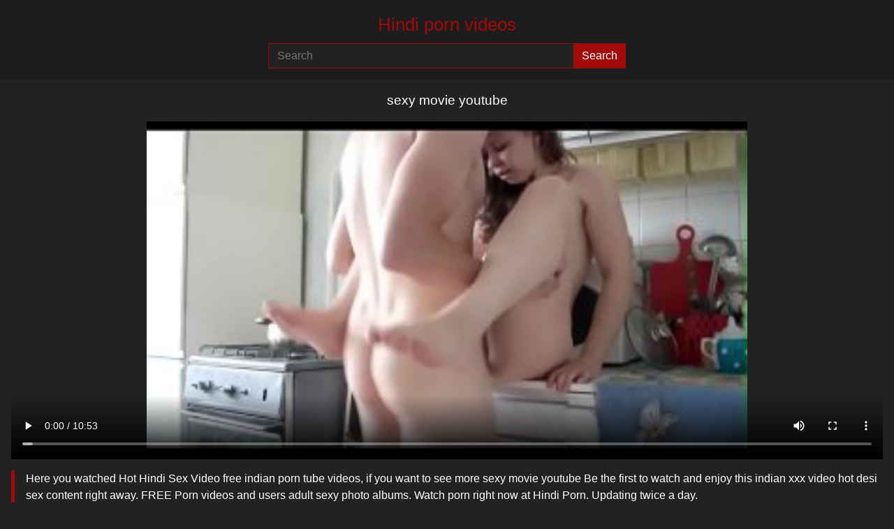

--- FILE ---
content_type: text/html; charset=UTF-8
request_url: https://www.hindipornvideo.com/desi/sexy-movie-youtube/
body_size: 6424
content:
<!DOCTYPE html>
<html lang="en">
<head>
<meta charset="utf-8">
<title>sexy movie youtube</title>
<meta name="description" content="Here you watched  Hot Hindi Sex Video free indian porn tube videos, if you want to see more sexy movie youtube Be the first to watch and enjoy this indian xxx video hot desi sex content right away. FREE Porn videos and users adult sexy photo albums. Watch porn right now at Hindi Porn. Updating twice a day. ">
<meta name="viewport" content="width=device-width, initial-scale=1, shrink-to-fit=no">
<meta http-equiv="Content-Type" content="text/html; charset=utf-8">
<meta name="RATING" content="RTA-5042-1996-1400-1577-RTA">
<link rel="apple-touch-icon" sizes="57x57" href="https://www.hdhindisex.com/favicon/apple-icon-57x57.png">
<link rel="apple-touch-icon" sizes="60x60" href="https://www.hdhindisex.com/favicon/apple-icon-60x60.png">
<link rel="apple-touch-icon" sizes="72x72" href="https://www.hdhindisex.com/favicon/apple-icon-72x72.png">
<link rel="apple-touch-icon" sizes="76x76" href="https://www.hdhindisex.com/favicon/apple-icon-76x76.png">
<link rel="apple-touch-icon" sizes="114x114" href="https://www.hdhindisex.com/favicon/apple-icon-114x114.png">
<link rel="apple-touch-icon" sizes="120x120" href="https://www.hdhindisex.com/favicon/apple-icon-120x120.png">
<link rel="apple-touch-icon" sizes="144x144" href="https://www.hdhindisex.com/favicon/apple-icon-144x144.png">
<link rel="apple-touch-icon" sizes="152x152" href="https://www.hdhindisex.com/favicon/apple-icon-152x152.png">
<link rel="apple-touch-icon" sizes="180x180" href="https://www.hdhindisex.com/favicon/apple-icon-180x180.png">
<link rel="icon" type="image/png" sizes="192x192"  href="https://www.hdhindisex.com/favicon/android-icon-192x192.png">
<link rel="icon" type="image/png" sizes="32x32" href="https://www.hdhindisex.com/favicon/favicon-32x32.png">
<link rel="icon" type="image/png" sizes="96x96" href="https://www.hdhindisex.com/favicon/favicon-96x96.png">
<link rel="icon" type="image/png" sizes="16x16" href="https://www.hdhindisex.com/favicon/favicon-16x16.png">
<link rel="shortcut icon" href="https://www.hdhindisex.com/favicon/favicon.ico">
<link rel="canonical" href="https://www.hindipornvideo.com/desi/sexy-movie-youtube/" />

<!-- social links -->
<meta property="og:title" content="sexy movie youtube" />
<meta property="og:url" content="https://www.hindipornvideo.com/desi/sexy-movie-youtube/" />
<meta property="og:video:url" content="https://www.hindipornvideo.com/mp4/2331/sexy-movie-youtube.mp4?a=" />
<meta property="og:description" content="Here you watched  Hot Hindi Sex Video free indian porn tube videos, if you want to see more sexy movie youtube Be the first to watch and enjoy this indian xxx video hot desi sex content right away. FREE Porn videos and users adult sexy photo albums. Watch porn right now at Hindi Porn. Updating twice a day. " />
<meta property="video:duration" content="454" />
<meta property="og:image" content="https://www.hindipornvideo.com/thumb/she-fucks-her-brother-in-every-room.jpg" />
<meta property="og:type" content="video.other" />
<meta property="og:video:type" content="video/mp4" />
<meta property="og:video:width" content="320" />
<meta property="og:video:height" content="180" />
<link rel="image_src" href="https://www.hindipornvideo.com/thumb/she-fucks-her-brother-in-every-room.jpg" />
<link rel="video_src" href="https://www.hindipornvideo.com/mp4/2331/sexy-movie-youtube.mp4?a=" />
<meta name="video_width" content="320" />
<meta name="video_height" content="180" />
<meta name="video_type" content="video/mp4" />
<meta name="theme-color" content="#a20909">

<!-- Sitemap - RSS -->
<link rel="sitemap" type="application/xml" title="sitemap" href="https://www.hindipornvideo.com/sitemap.xml" />
<link rel="alternate" type="application/rss+xml" title="XXX Hindi Porn Videos" href="https://www.hindipornvideo.com/rss.xml" />
	
    <style type="text/css">
        :root {
            --color: #a20909;
            --foreground: #ffffff;
        }
    </style>
    <link rel="stylesheet" type="text/css" href="https://www.hindipornvideo.com/theme/new/css/style.css?5">
</head>

<body>
    <header>
        <a class="navbar-brand" href="https://www.hindipornvideo.com/">Hindi porn videos</a>
        <form class="navbar-form" role="search" id="searchForm" method="get" action="https://www.hindipornvideo.com/search" name="get_porn">
            <input type="search" name="s" id="query" placeholder="Search" area-label="Search" maxlength="75" required="required">
            <input type="submit" name="submit" area-label="Submit" value="Search">
        </form>
    </header>
    <main><h1>sexy movie youtube</h1>
<video controls poster="https://www.hindipornvideo.com/thumb/she-fucks-her-brother-in-every-room.jpg"> 
	<source src="https://www.hindipornvideo.com/mp4/2331/sexy-movie-youtube.mp4?a=" type="video/mp4"/> 
</video>
<blockquote>
	<p>Here you watched  Hot Hindi Sex Video free indian porn tube videos, if you want to see more sexy movie youtube Be the first to watch and enjoy this indian xxx video hot desi sex content right away. FREE Porn videos and users adult sexy photo albums. Watch porn right now at Hindi Porn. Updating twice a day. </p>
</blockquote>
<h2>Other sexy movie youtube videos</h2>
<section>
			<article>
			<a href="https://www.hindipornvideo.com/video/3080/xxx-indian-hot-nice-couple-bathroom-after-fucking/" title="Xxx Indian hot nice couple bathroom after fucking">
				<div style="width:100%; padding-top:56.25%; position: relative;">
				<img src="https://www.hindipornvideo.com/thumb/xxx-indian-hot-nice-couple-bathroom-after-fucking.jpg" alt="Xxx Indian hot nice couple bathroom after fucking Video" width="100" height="100" class="img-thumbnail"style="position:absolute; top:0; left:0; width:100%; height:100%; object-fit: cover;" />
				</div>
				<h2>Xxx Indian hot nice couple bathroom after fucking</h2>
			</a>
		</article>
			<article>
			<a href="https://www.hindipornvideo.com/video/3274/indian-house-maid-fucked-by-owner-in-clear-hindi-audio/" title="Indian house maid fucked by owner in clear hindi audio">
				<div style="width:100%; padding-top:56.25%; position: relative;">
				<img src="https://www.hindipornvideo.com/thumb/indian-house-maid-fucked-by-owner-in-clear-hindi-audio.jpg" alt="Indian house maid fucked by owner in clear hindi audio Video" width="100" height="100" class="img-thumbnail"style="position:absolute; top:0; left:0; width:100%; height:100%; object-fit: cover;" />
				</div>
				<h2>Indian house maid fucked by owner in clear hindi audio</h2>
			</a>
		</article>
			<article>
			<a href="https://www.hindipornvideo.com/video/2716/nude-indian-college-girl-divya-in-shower/" title="Nude Indian College Girl Divya In Shower">
				<div style="width:100%; padding-top:56.25%; position: relative;">
				<img src="https://www.hindipornvideo.com/thumb/nude-indian-college-girl-divya-in-shower.jpg" alt="Nude Indian College Girl Divya In Shower Video" width="100" height="100" class="img-thumbnail"style="position:absolute; top:0; left:0; width:100%; height:100%; object-fit: cover;" />
				</div>
				<h2>Nude Indian College Girl Divya In Shower</h2>
			</a>
		</article>
			<article>
			<a href="https://www.hindipornvideo.com/video/2541/real-indian-homemade-amateur-couple-hot-doggystyle-fuck/" title="real indian homemade amateur couple hot doggystyle fuck">
				<div style="width:100%; padding-top:56.25%; position: relative;">
				<img src="https://www.hindipornvideo.com/thumb/real-indian-homemade-amateur-couple-hot-doggystyle-fuck.jpg" alt="real indian homemade amateur couple hot doggystyle fuck Video" width="100" height="100" class="img-thumbnail"style="position:absolute; top:0; left:0; width:100%; height:100%; object-fit: cover;" />
				</div>
				<h2>real indian homemade amateur couple hot doggystyle fuck</h2>
			</a>
		</article>
			<article>
			<a href="https://www.hindipornvideo.com/video/3036/indian-tamil-wife-spreading-legs-to-get-fucked/" title="Indian Tamil Wife Spreading Legs To Get Fucked">
				<div style="width:100%; padding-top:56.25%; position: relative;">
				<img src="https://www.hindipornvideo.com/thumb/indian-tamil-wife-spreading-legs-to-get-fucked.jpg" alt="Indian Tamil Wife Spreading Legs To Get Fucked Video" width="100" height="100" class="img-thumbnail"style="position:absolute; top:0; left:0; width:100%; height:100%; object-fit: cover;" />
				</div>
				<h2>Indian Tamil Wife Spreading Legs To Get Fucked</h2>
			</a>
		</article>
			<article>
			<a href="https://www.hindipornvideo.com/video/4095/a-teacher-fucks-her-pussy-with-a-stick-in-a-desi-porn-video/" title="A teacher fucks her pussy with a stick in a desi porn video">
				<div style="width:100%; padding-top:56.25%; position: relative;">
				<img src="https://www.hindipornvideo.com/thumb/a-teacher-fucks-her-pussy-with-a-stick-in-a-desi-porn-video.jpg" alt="A teacher fucks her pussy with a stick in a desi porn video Video" width="100" height="100" class="img-thumbnail"style="position:absolute; top:0; left:0; width:100%; height:100%; object-fit: cover;" />
				</div>
				<h2>A teacher fucks her pussy with a stick in a desi porn video</h2>
			</a>
		</article>
			<article>
			<a href="https://www.hindipornvideo.com/video/152/fucking-indian-hooker-hairy-pussy/" title="Fucking Indian Hooker Hairy Pussy">
				<div style="width:100%; padding-top:56.25%; position: relative;">
				<img src="https://www.hindipornvideo.com/thumb/fucking-indian-hooker-hairy-pussy.jpg" alt="Fucking Indian Hooker Hairy Pussy Video" width="100" height="100" class="img-thumbnail"style="position:absolute; top:0; left:0; width:100%; height:100%; object-fit: cover;" />
				</div>
				<h2>Fucking Indian Hooker Hairy Pussy</h2>
			</a>
		</article>
			<article>
			<a href="https://www.hindipornvideo.com/video/4217/tamil-hot-maid-fucked-pussy-bathing-indian-sex-video/" title="Tamil Hot Maid Fucked Pussy Bathing Indian Sex Video">
				<div style="width:100%; padding-top:56.25%; position: relative;">
				<img src="https://www.hindipornvideo.com/thumb/tamil-hot-maid-fucked-pussy-bathing-indian-sex-video.jpg" alt="Tamil Hot Maid Fucked Pussy Bathing Indian Sex Video Video" width="100" height="100" class="img-thumbnail"style="position:absolute; top:0; left:0; width:100%; height:100%; object-fit: cover;" />
				</div>
				<h2>Tamil Hot Maid Fucked Pussy Bathing Indian Sex Video</h2>
			</a>
		</article>
			<article>
			<a href="https://www.hindipornvideo.com/video/2791/indian-bhabi-massage-in-goa/" title="indian bhabi massage in goa">
				<div style="width:100%; padding-top:56.25%; position: relative;">
				<img src="https://www.hindipornvideo.com/thumb/indian-bhabi-massage-in-goa.jpg" alt="indian bhabi massage in goa Video" width="100" height="100" class="img-thumbnail"style="position:absolute; top:0; left:0; width:100%; height:100%; object-fit: cover;" />
				</div>
				<h2>indian bhabi massage in goa</h2>
			</a>
		</article>
			<article>
			<a href="https://www.hindipornvideo.com/video/4831/telugu-indian-village-house-wife-anal-sex-very-seep/" title="Telugu Indian Village House Wife Anal Sex Very Seep">
				<div style="width:100%; padding-top:56.25%; position: relative;">
				<img src="https://www.hindipornvideo.com/thumb/telugu-indian-village-house-wife-anal-sex-very-seep.jpg" alt="Telugu Indian Village House Wife Anal Sex Very Seep Video" width="100" height="100" class="img-thumbnail"style="position:absolute; top:0; left:0; width:100%; height:100%; object-fit: cover;" />
				</div>
				<h2>Telugu Indian Village House Wife Anal Sex Very Seep</h2>
			</a>
		</article>
			<article>
			<a href="https://www.hindipornvideo.com/video/2997/tamil-hot-bhabhi-hard-fucking-with-lovers/" title="Tamil Hot Bhabhi Hard Fucking with Lovers">
				<div style="width:100%; padding-top:56.25%; position: relative;">
				<img src="https://www.hindipornvideo.com/thumb/tamil-hot-bhabhi-hard-fucking-with-lovers.jpg" alt="Tamil Hot Bhabhi Hard Fucking with Lovers Video" width="100" height="100" class="img-thumbnail"style="position:absolute; top:0; left:0; width:100%; height:100%; object-fit: cover;" />
				</div>
				<h2>Tamil Hot Bhabhi Hard Fucking with Lovers</h2>
			</a>
		</article>
			<article>
			<a href="https://www.hindipornvideo.com/video/2990/enjoyful-xxx-step-sister-sex-in-house-room-blue-film/" title="Enjoyful Xxx Step Sister Sex IN House Room Blue Film">
				<div style="width:100%; padding-top:56.25%; position: relative;">
				<img src="https://www.hindipornvideo.com/thumb/enjoyful-xxx-step-sister-sex-in-house-room-blue-film.jpg" alt="Enjoyful Xxx Step Sister Sex IN House Room Blue Film Video" width="100" height="100" class="img-thumbnail"style="position:absolute; top:0; left:0; width:100%; height:100%; object-fit: cover;" />
				</div>
				<h2>Enjoyful Xxx Step Sister Sex IN House Room Blue Film</h2>
			</a>
		</article>
			<article>
			<a href="https://www.hindipornvideo.com/video/1100/zoey-usa-woman-tongue-piercing-hang-out-in-the-park-date-sex/" title="Zoey USA Woman Tongue Piercing Hang Out In The Park Date Sex">
				<div style="width:100%; padding-top:56.25%; position: relative;">
				<img src="https://www.hindipornvideo.com/thumb/zoey-usa-woman-tongue-piercing-hang-out-in-the-park-date-sex.jpg" alt="Zoey USA Woman Tongue Piercing Hang Out In The Park Date Sex Video" width="100" height="100" class="img-thumbnail"style="position:absolute; top:0; left:0; width:100%; height:100%; object-fit: cover;" />
				</div>
				<h2>Zoey USA Woman Tongue Piercing Hang Out In The Park Date Sex</h2>
			</a>
		</article>
			<article>
			<a href="https://www.hindipornvideo.com/video/2466/teen-slut-picked-up-at-xxx-party-and-brought-home-to-fuck-and-creampie/" title="Teen slut picked up at xxx party and brought home to fuck and creampie">
				<div style="width:100%; padding-top:56.25%; position: relative;">
				<img src="https://www.hindipornvideo.com/thumb/teen-slut-picked-up-at-xxx-party-and-brought-home-to-fuck-and-creampie.jpg" alt="Teen slut picked up at xxx party and brought home to fuck and creampie Video" width="100" height="100" class="img-thumbnail"style="position:absolute; top:0; left:0; width:100%; height:100%; object-fit: cover;" />
				</div>
				<h2>Teen slut picked up at xxx party and brought home to fuck and creampie</h2>
			</a>
		</article>
			<article>
			<a href="https://www.hindipornvideo.com/video/2306/cute-brunette-teen-having-hardcore-fuck/" title="cute brunette teen having hardcore fuck">
				<div style="width:100%; padding-top:56.25%; position: relative;">
				<img src="https://www.hindipornvideo.com/thumb/cute-brunette-teen-having-hardcore-fuck.jpg" alt="cute brunette teen having hardcore fuck Video" width="100" height="100" class="img-thumbnail"style="position:absolute; top:0; left:0; width:100%; height:100%; object-fit: cover;" />
				</div>
				<h2>cute brunette teen having hardcore fuck</h2>
			</a>
		</article>
			<article>
			<a href="https://www.hindipornvideo.com/video/3984/desi-bhabhi-surprise-xxx-sex-gift-to-bf/" title="Desi bhabhi surprise xxx sex gift to bf">
				<div style="width:100%; padding-top:56.25%; position: relative;">
				<img src="https://www.hindipornvideo.com/thumb/desi-bhabhi-surprise-xxx-sex-gift-to-bf.jpg" alt="Desi bhabhi surprise xxx sex gift to bf Video" width="100" height="100" class="img-thumbnail"style="position:absolute; top:0; left:0; width:100%; height:100%; object-fit: cover;" />
				</div>
				<h2>Desi bhabhi surprise xxx sex gift to bf</h2>
			</a>
		</article>
			<article>
			<a href="https://www.hindipornvideo.com/video/2596/the-sexiest-bitch-with-huge-tits-fucks-with-a-guy-with-a-big-dick-and-cum/" title="The sexiest bitch with huge tits fucks with a guy with a big dick and cum">
				<div style="width:100%; padding-top:56.25%; position: relative;">
				<img src="https://www.hindipornvideo.com/thumb/the-sexiest-bitch-with-huge-tits-fucks-with-a-guy-with-a-big-dick-and-cum.jpg" alt="The sexiest bitch with huge tits fucks with a guy with a big dick and cum Video" width="100" height="100" class="img-thumbnail"style="position:absolute; top:0; left:0; width:100%; height:100%; object-fit: cover;" />
				</div>
				<h2>The sexiest bitch with huge tits fucks with a guy with a big dick and cum</h2>
			</a>
		</article>
			<article>
			<a href="https://www.hindipornvideo.com/video/3033/cheating-indian-wife-having-sex-with-her-devar/" title="Cheating Indian Wife Having Sex With Her Devar">
				<div style="width:100%; padding-top:56.25%; position: relative;">
				<img src="https://www.hindipornvideo.com/thumb/cheating-indian-wife-having-sex-with-her-devar.jpg" alt="Cheating Indian Wife Having Sex With Her Devar Video" width="100" height="100" class="img-thumbnail"style="position:absolute; top:0; left:0; width:100%; height:100%; object-fit: cover;" />
				</div>
				<h2>Cheating Indian Wife Having Sex With Her Devar</h2>
			</a>
		</article>
			<article>
			<a href="https://www.hindipornvideo.com/video/858/my-sister-showing-everything/" title="My Sister Showing Everything">
				<div style="width:100%; padding-top:56.25%; position: relative;">
				<img src="https://www.hindipornvideo.com/thumb/my-sister-showing-everything.jpg" alt="My Sister Showing Everything Video" width="100" height="100" class="img-thumbnail"style="position:absolute; top:0; left:0; width:100%; height:100%; object-fit: cover;" />
				</div>
				<h2>My Sister Showing Everything</h2>
			</a>
		</article>
			<article>
			<a href="https://www.hindipornvideo.com/video/3211/indian-hardcore-sex-with-desi-wife-in-the-home-room/" title="Indian Hardcore sex with desi wife in the home room">
				<div style="width:100%; padding-top:56.25%; position: relative;">
				<img src="https://www.hindipornvideo.com/thumb/indian-hardcore-sex-with-desi-wife-in-the-home-room.jpg" alt="Indian Hardcore sex with desi wife in the home room Video" width="100" height="100" class="img-thumbnail"style="position:absolute; top:0; left:0; width:100%; height:100%; object-fit: cover;" />
				</div>
				<h2>Indian Hardcore sex with desi wife in the home room</h2>
			</a>
		</article>
			<article>
			<a href="https://www.hindipornvideo.com/video/459/indian-horny-girl-posong-full-naked/" title="Indian Horny Girl Posong  Full Naked">
				<div style="width:100%; padding-top:56.25%; position: relative;">
				<img src="https://www.hindipornvideo.com/thumb/bangladeshi-horny-girl-posong-full-naked.jpg" alt="Indian Horny Girl Posong  Full Naked Video" width="100" height="100" class="img-thumbnail"style="position:absolute; top:0; left:0; width:100%; height:100%; object-fit: cover;" />
				</div>
				<h2>Indian Horny Girl Posong  Full Naked</h2>
			</a>
		</article>
			<article>
			<a href="https://www.hindipornvideo.com/video/4460/village-indian-hot-couple-fucked-hot-pussy-in-bathroom-desi-sex/" title="Village Indian hot couple fucked hot pussy in Bathroom desi sex">
				<div style="width:100%; padding-top:56.25%; position: relative;">
				<img src="https://www.hindipornvideo.com/thumb/village-indian-hot-couple-fucked-hot-pussy-in-bathroom-desi-sex.jpg" alt="Village Indian hot couple fucked hot pussy in Bathroom desi sex Video" width="100" height="100" class="img-thumbnail"style="position:absolute; top:0; left:0; width:100%; height:100%; object-fit: cover;" />
				</div>
				<h2>Village Indian hot couple fucked hot pussy in Bathroom desi sex</h2>
			</a>
		</article>
			<article>
			<a href="https://www.hindipornvideo.com/video/2401/oiled-slut-gia-derza-hardcore-anal-sex/" title="Oiled slut Gia Derza hardcore anal sex">
				<div style="width:100%; padding-top:56.25%; position: relative;">
				<img src="https://www.hindipornvideo.com/thumb/oiled-slut-gia-derza-hardcore-anal-sex.jpg" alt="Oiled slut Gia Derza hardcore anal sex Video" width="100" height="100" class="img-thumbnail"style="position:absolute; top:0; left:0; width:100%; height:100%; object-fit: cover;" />
				</div>
				<h2>Oiled slut Gia Derza hardcore anal sex</h2>
			</a>
		</article>
			<article>
			<a href="https://www.hindipornvideo.com/video/1107/horny-teen-babes-having-hardcore-fuck-double-pussy-fuck/" title="Horny teen babes having hardcore fuck double pussy fuck">
				<div style="width:100%; padding-top:56.25%; position: relative;">
				<img src="https://www.hindipornvideo.com/thumb/horny-teen-babes-having-hardcore-fuck-double-pussy-fuck.jpg" alt="Horny teen babes having hardcore fuck double pussy fuck Video" width="100" height="100" class="img-thumbnail"style="position:absolute; top:0; left:0; width:100%; height:100%; object-fit: cover;" />
				</div>
				<h2>Horny teen babes having hardcore fuck double pussy fuck</h2>
			</a>
		</article>
			<article>
			<a href="https://www.hindipornvideo.com/video/240/tiny-teen-loves-big-cock-turns-into-hardcore-fucking-with-stepbro/" title="Tiny Teen Loves Big Cock Turns Into Hardcore Fucking With Stepbro">
				<div style="width:100%; padding-top:56.25%; position: relative;">
				<img src="https://www.hindipornvideo.com/thumb/tiny-teen-loves-big-cock-turns-into-hardcore-fucking-with-stepbro.jpg" alt="Tiny Teen Loves Big Cock Turns Into Hardcore Fucking With Stepbro Video" width="100" height="100" class="img-thumbnail"style="position:absolute; top:0; left:0; width:100%; height:100%; object-fit: cover;" />
				</div>
				<h2>Tiny Teen Loves Big Cock Turns Into Hardcore Fucking With Stepbro</h2>
			</a>
		</article>
			<article>
			<a href="https://www.hindipornvideo.com/video/1723/molly-jane-in-sexy-teen-teaching-sex/" title="Molly Jane in Sexy teen teaching sex">
				<div style="width:100%; padding-top:56.25%; position: relative;">
				<img src="https://www.hindipornvideo.com/thumb/molly-jane-in-sexy-teen-teaching-sex.jpg" alt="Molly Jane in Sexy teen teaching sex Video" width="100" height="100" class="img-thumbnail"style="position:absolute; top:0; left:0; width:100%; height:100%; object-fit: cover;" />
				</div>
				<h2>Molly Jane in Sexy teen teaching sex</h2>
			</a>
		</article>
			<article>
			<a href="https://www.hindipornvideo.com/video/4077/telugu-girlfriend-and-young-sexy-girlfriend-porn-video/" title="Telugu Girlfriend And Young Sexy Girlfriend Porn video">
				<div style="width:100%; padding-top:56.25%; position: relative;">
				<img src="https://www.hindipornvideo.com/thumb/telugu-girlfriend-and-young-sexy-girlfriend-porn-video.jpg" alt="Telugu Girlfriend And Young Sexy Girlfriend Porn video Video" width="100" height="100" class="img-thumbnail"style="position:absolute; top:0; left:0; width:100%; height:100%; object-fit: cover;" />
				</div>
				<h2>Telugu Girlfriend And Young Sexy Girlfriend Porn video</h2>
			</a>
		</article>
			<article>
			<a href="https://www.hindipornvideo.com/video/2054/beautiful-lesbians-in-the-bed/" title="Beautiful lesbians in the bed">
				<div style="width:100%; padding-top:56.25%; position: relative;">
				<img src="https://www.hindipornvideo.com/thumb/beautiful-lesbians-in-the-bed.jpg" alt="Beautiful lesbians in the bed Video" width="100" height="100" class="img-thumbnail"style="position:absolute; top:0; left:0; width:100%; height:100%; object-fit: cover;" />
				</div>
				<h2>Beautiful lesbians in the bed</h2>
			</a>
		</article>
			<article>
			<a href="https://www.hindipornvideo.com/video/5015/indian-mallu-horny-hot-sexy-girlfriend-fucking-mms-www-xnxn/" title="Indian Mallu Horny Hot Sexy Girlfriend Fucking Mms Www Xnxn">
				<div style="width:100%; padding-top:56.25%; position: relative;">
				<img src="https://www.hindipornvideo.com/thumb/indian-mallu-horny-hot-sexy-girlfriend-fucking-mms-www-xnxn.jpg" alt="Indian Mallu Horny Hot Sexy Girlfriend Fucking Mms Www Xnxn Video" width="100" height="100" class="img-thumbnail"style="position:absolute; top:0; left:0; width:100%; height:100%; object-fit: cover;" />
				</div>
				<h2>Indian Mallu Horny Hot Sexy Girlfriend Fucking Mms Www Xnxn</h2>
			</a>
		</article>
			<article>
			<a href="https://www.hindipornvideo.com/video/980/real-leaked-homemade-sex-video-with-south-korean-girlfriend/" title="REAL leaked homemade sex video with South Korean girlfriend">
				<div style="width:100%; padding-top:56.25%; position: relative;">
				<img src="https://www.hindipornvideo.com/thumb/real-leaked-homemade-sex-video-with-south-korean-girlfriend.jpg" alt="REAL leaked homemade sex video with South Korean girlfriend Video" width="100" height="100" class="img-thumbnail"style="position:absolute; top:0; left:0; width:100%; height:100%; object-fit: cover;" />
				</div>
				<h2>REAL leaked homemade sex video with South Korean girlfriend</h2>
			</a>
		</article>
			<article>
			<a href="https://www.hindipornvideo.com/video/2471/blonde-schoolgirl-caught-skipping-school-fucks-teacher-outdoors-erin-electra/" title="Blonde schoolgirl caught skipping school fucks teacher outdoors Erin Electra">
				<div style="width:100%; padding-top:56.25%; position: relative;">
				<img src="https://www.hindipornvideo.com/thumb/blonde-schoolgirl-caught-skipping-school-fucks-teacher-outdoors-8211-erin-electra.jpg" alt="Blonde schoolgirl caught skipping school fucks teacher outdoors Erin Electra Video" width="100" height="100" class="img-thumbnail"style="position:absolute; top:0; left:0; width:100%; height:100%; object-fit: cover;" />
				</div>
				<h2>Blonde schoolgirl caught skipping school fucks teacher outdoors Erin Electra</h2>
			</a>
		</article>
			<article>
			<a href="https://www.hindipornvideo.com/video/2922/desi-village-wife-husband-cock-mouth-fucking/" title="Desi village wife husband cock mouth fucking">
				<div style="width:100%; padding-top:56.25%; position: relative;">
				<img src="https://www.hindipornvideo.com/thumb/desi-village-wife-husband-cock-mouth-fucking.jpg" alt="Desi village wife husband cock mouth fucking Video" width="100" height="100" class="img-thumbnail"style="position:absolute; top:0; left:0; width:100%; height:100%; object-fit: cover;" />
				</div>
				<h2>Desi village wife husband cock mouth fucking</h2>
			</a>
		</article>
			<article>
			<a href="https://www.hindipornvideo.com/video/4672/indian-sexy-village-aunty-suck-her-nephew-penis-and-fucking/" title="Indian Sexy Village Aunty Suck Her Nephew Penis And Fucking">
				<div style="width:100%; padding-top:56.25%; position: relative;">
				<img src="https://www.hindipornvideo.com/thumb/indian-sexy-village-aunty-suck-her-nephew-penis-and-fucking.jpg" alt="Indian Sexy Village Aunty Suck Her Nephew Penis And Fucking Video" width="100" height="100" class="img-thumbnail"style="position:absolute; top:0; left:0; width:100%; height:100%; object-fit: cover;" />
				</div>
				<h2>Indian Sexy Village Aunty Suck Her Nephew Penis And Fucking</h2>
			</a>
		</article>
			<article>
			<a href="https://www.hindipornvideo.com/video/1674/mature-slim-skank-throat-degraded/" title="Mature Slim Skank Throat Degraded">
				<div style="width:100%; padding-top:56.25%; position: relative;">
				<img src="https://www.hindipornvideo.com/thumb/mature-slim-skank-throat-degraded.jpg" alt="Mature Slim Skank Throat Degraded Video" width="100" height="100" class="img-thumbnail"style="position:absolute; top:0; left:0; width:100%; height:100%; object-fit: cover;" />
				</div>
				<h2>Mature Slim Skank Throat Degraded</h2>
			</a>
		</article>
			<article>
			<a href="https://www.hindipornvideo.com/video/3043/indian-devar-wife-hot-hardcore-sex-film/" title="Indian Devar Wife Hot Hardcore Sex Film">
				<div style="width:100%; padding-top:56.25%; position: relative;">
				<img src="https://www.hindipornvideo.com/thumb/indian-devar-wife-hot-hardcore-sex-film.jpg" alt="Indian Devar Wife Hot Hardcore Sex Film Video" width="100" height="100" class="img-thumbnail"style="position:absolute; top:0; left:0; width:100%; height:100%; object-fit: cover;" />
				</div>
				<h2>Indian Devar Wife Hot Hardcore Sex Film</h2>
			</a>
		</article>
			<article>
			<a href="https://www.hindipornvideo.com/video/768/casual-hot-indian-teen-sex-filmed-in-lucknow-for-public-pleasure/" title="Casual Hot Indian Teen Sex Filmed In Lucknow For Public Pleasure">
				<div style="width:100%; padding-top:56.25%; position: relative;">
				<img src="https://www.hindipornvideo.com/thumb/casual-hot-indian-teen-sex-filmed-in-lucknow-for-public-pleasure.jpg" alt="Casual Hot Indian Teen Sex Filmed In Lucknow For Public Pleasure Video" width="100" height="100" class="img-thumbnail"style="position:absolute; top:0; left:0; width:100%; height:100%; object-fit: cover;" />
				</div>
				<h2>Casual Hot Indian Teen Sex Filmed In Lucknow For Public Pleasure</h2>
			</a>
		</article>
			
</section>
<h2>Popular searches</h2>    
    <nav>
	<a href="https://www.hindipornvideo.com/video/405880/marathi-aunty-sex/" title="marathi aunty sex">marathi aunty sex</a>
<a href="https://www.hindipornvideo.com/video/406321/www-xxx-pron-com/" title="www xxx pron com">www xxx pron com</a>
<a href="https://www.hindipornvideo.com/video/408361/whore-muslim-wife-fucked-hard-in-the-pussy-and-ass-by-a-stranger/" title="Whore muslim wife fucked hard in the pussy and ass by a stranger">Whore muslim wife fucked hard in the pussy and ass by a stranger</a>
<a href="https://www.hindipornvideo.com/video/404425/cum-in-desi-ass/" title="cum in desi ass">cum in desi ass</a>
<a href="https://www.hindipornvideo.com/video/405994/sunny-sex-video/" title="sunny sex video">sunny sex video</a>
<a href="https://www.hindipornvideo.com/video/405413/shanaya-abigail-nude/" title="shanaya abigail nude">shanaya abigail nude</a>
<a href="https://www.hindipornvideo.com/video/408076/bf-video-mai/" title="bf video mai">bf video mai</a>
<a href="https://www.hindipornvideo.com/desi/arab-pain-sex-vedios/" title="arab pain sex vedios">arab pain sex vedios</a>
<a href="https://www.hindipornvideo.com/video/405362/sex-dance-video/" title="sex dance video">sex dance video</a>
<a href="https://www.hindipornvideo.com/video/405753/hot-teacher-sex/" title="hot teacher sex">hot teacher sex</a>
<a href="https://www.hindipornvideo.com/video/408326/hot-video/" title="Hot video">Hot video</a>
<a href="https://www.hindipornvideo.com/desi/dogixxx/" title="dogixxx">dogixxx</a>
<a href="https://www.hindipornvideo.com/video/404330/tonights-girlfriend-porn/" title="tonights girlfriend porn">tonights girlfriend porn</a>
<a href="https://www.hindipornvideo.com/video/407771/kajal-aggarwal-sex-video/" title="kajal aggarwal sex video">kajal aggarwal sex video</a>
<a href="https://www.hindipornvideo.com/desi/japanese-facesitting-porn/" title="japanese facesitting porn">japanese facesitting porn</a>
<a href="https://www.hindipornvideo.com/desi/odia-odia-sex/" title="odia odia sex">odia odia sex</a>
<a href="https://www.hindipornvideo.com/desi/indian-sex-vedio-with-kissing-young/" title="indian sex vedio with kissing young">indian sex vedio with kissing young</a>
<a href="https://www.hindipornvideo.com/desi/indian-sexvedios/" title="indian sexvedios">indian sexvedios</a>
<a href="https://www.hindipornvideo.com/desi/sdde-445/" title="sdde 445">sdde 445</a>
<a href="https://www.hindipornvideo.com/video/407032/telugu-couple-sex-video-wife-and-husband/" title="Telugu couple sex video wife and husband">Telugu couple sex video wife and husband</a>
<a href="https://www.hindipornvideo.com/desi/hot-adult-english-video/" title="hot adult english video">hot adult english video</a>
<a href="https://www.hindipornvideo.com/video/404579/hd-mein-bf/" title="hd mein bf">hd mein bf</a>
<a href="https://www.hindipornvideo.com/desi/karlee-gray-nudes/" title="karlee gray nudes">karlee gray nudes</a>
<a href="https://www.hindipornvideo.com/video/404912/hot-new/" title="hot new">hot new</a>
<a href="https://www.hindipornvideo.com/desi/amrita-rao-sex/" title="amrita rao sex">amrita rao sex</a>
<a href="https://www.hindipornvideo.com/video/405853/malayalam-sex-video/" title="malayalam sex video">malayalam sex video</a>
<a href="https://www.hindipornvideo.com/desi/rabi-pirzada-real-ful-sex-vedio/" title="rabi pirzada real ful sex vedio">rabi pirzada real ful sex vedio</a>
<a href="https://www.hindipornvideo.com/video/408185/older-guy-fucking-teens-tight-little-pussy-and-gives-her-a-creampie/" title="Older guy fucking teens tight little pussy and gives her a creampie">Older guy fucking teens tight little pussy and gives her a creampie</a>
<a href="https://www.hindipornvideo.com/desi/shobha-aunty-sex/" title="shobha aunty sex">shobha aunty sex</a>
<a href="https://www.hindipornvideo.com/desi/hot-sinhala-village-girl-sex-scandal-barthing-vedio/" title="hot sinhala village girl sex scandal barthing vedio">hot sinhala village girl sex scandal barthing vedio</a>
<a href="https://www.hindipornvideo.com/desi/brazilian-sex-free-video/" title="brazilian sex free video">brazilian sex free video</a>
<a href="https://www.hindipornvideo.com/desi/mom-blue-film/" title="mom blue film">mom blue film</a>
<a href="https://www.hindipornvideo.com/video/404066/japanese-個人撮影/" title="japanese 個人撮影">japanese 個人撮影</a>
<a href="https://www.hindipornvideo.com/desi/xxxxmovi-h-d/" title="xxxxmovi h d">xxxxmovi h d</a>
<a href="https://www.hindipornvideo.com/video/404813/hindi-sex-video-open/" title="hindi sex video open">hindi sex video open</a>
<a href="https://www.hindipornvideo.com/video/407976/two-desi-in-hotel/" title="Two desi In Hotel">Two desi In Hotel</a>
<a href="https://www.hindipornvideo.com/desi/old-man-sez/" title="old man sez">old man sez</a>
<a href="https://www.hindipornvideo.com/desi/pronvedieos/" title="pronvedieos">pronvedieos</a>
<a href="https://www.hindipornvideo.com/desi/u-porn-indian/" title="u porn indian">u porn indian</a>
<a href="https://www.hindipornvideo.com/video/405088/xxx-sex-porn-video/" title="xxx sex porn video">xxx sex porn video</a>
<a href="https://www.hindipornvideo.com/video/407632/www-hindi-sex-video/" title="www hindi sex video">www hindi sex video</a>
<a href="https://www.hindipornvideo.com/video/405094/pussy-porn/" title="pussy porn">pussy porn</a>
<a href="https://www.hindipornvideo.com/video/406295/girls-bf/" title="girls bf">girls bf</a>
<a href="https://www.hindipornvideo.com/desi/hot-catoon-xxx/" title="hot catoon xxx">hot catoon xxx</a>
<a href="https://www.hindipornvideo.com/desi/sunny-leone-hard-fuck-hd/" title="sunny leone hard fuck hd">sunny leone hard fuck hd</a>
<a href="https://www.hindipornvideo.com/desi/sex-vedio-of-pakistani-women/" title="sex vedio of pakistani women">sex vedio of pakistani women</a>
<a href="https://www.hindipornvideo.com/desi/you-sex-porn/" title="you sex porn">you sex porn</a>
<a href="https://www.hindipornvideo.com/desi/jungle-picnik-hd-sex-video/" title="jungle picnik hd sex video">jungle picnik hd sex video</a>
<a href="https://www.hindipornvideo.com/desi/xxxx-cin/" title="xxxx cin">xxxx cin</a>
<a href="https://www.hindipornvideo.com/video/404822/hardcore-sex/" title="hardcore sex">hardcore sex</a>
    </nav>
    </main>
    <footer>
        <center>
		<center><h2 class="items-title fw700">नई ऑनलाइन पोर्न वीडियो HD</h2>
		मदेसी इंडियन हिन्दी क्सक्सक्स वीडियोस. चुदासी भाभी, आंटी और कॉलेज गर्ल की चुदाई हिन्दी में क्सक्सक्स, बीएफ सेक्सी, ट्रिपल एक्स एचडी व्हिडिओ, ब्लू फिल्म, देसी बीपी, देसी एमएमएस का मज़े लीजिए फ्री में. Desi Indian Hindi sex हिंदी में मस्त एचडी क्वालिटी वाले पोर्न वीडियो देखें. क्सक्सक्स चुदाई का मजा सिर्फ इस साईट पर जहाँ चुदाई के सब वीडियो हाई क्वालिटी में है. Hindi HD bf videos, mast Indian xxx clips Me ladki, bhabhi, aunties ki chut aur gaand ki chudai aur hardcore fucking dekhe. Mast sexy Hindi bf videos dekhe aap ki pasandida Indian porn clips ki sites par.</center>
			<a class="footer-logo" href="https://www.hindipornvideo.com/">HD XXX VIDEOS</a>
			<p class="copy">Copyright 2020 All Hashtag #freeporn Web Site PORN HD VIDEOS!</p>
		  <a href="https://www.hindipornvideo.com/dmca.php" title="porn videos">DMCA</a> |
          <a href="https://www.hindipornvideo.com/2257.php" title="xxx videos">18 U.S.C. 2257</a> |
          <a href="https://www.hindipornvideo.com/privacy.php" title="xxx videos">Privacy Policy</a> |
          <a href="https://www.hindipornvideo.com/terms.php" title="xxx videos">Terms and conditions</a> |
		  <a href="https://www.hindipornvideo.com/" title="Hindi Porn videos">Hindi Porn videos</a> |
		  <a href="https://www.hindipornvideo.com/" title="Hindi Sex videos">Hindi Sex videos</a>
    </footer>

<script defer src="https://static.cloudflareinsights.com/beacon.min.js/vcd15cbe7772f49c399c6a5babf22c1241717689176015" integrity="sha512-ZpsOmlRQV6y907TI0dKBHq9Md29nnaEIPlkf84rnaERnq6zvWvPUqr2ft8M1aS28oN72PdrCzSjY4U6VaAw1EQ==" data-cf-beacon='{"version":"2024.11.0","token":"8aba955eabf543df80d0e66856d2c2cc","r":1,"server_timing":{"name":{"cfCacheStatus":true,"cfEdge":true,"cfExtPri":true,"cfL4":true,"cfOrigin":true,"cfSpeedBrain":true},"location_startswith":null}}' crossorigin="anonymous"></script>
</body>
</html>

